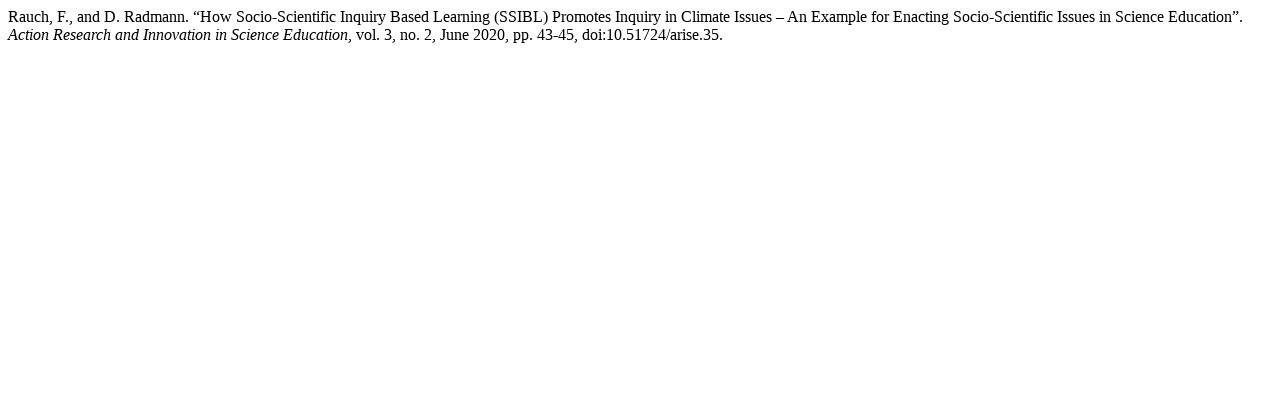

--- FILE ---
content_type: text/html; charset=UTF-8
request_url: https://www.arisejournal.com/index.php/arise/citationstylelanguage/get/modern-language-association?submissionId=35&publicationId=35
body_size: 154
content:
<div class="csl-bib-body">
  <div class="csl-entry">Rauch, F., and D. Radmann. “How Socio-Scientific Inquiry Based Learning (SSIBL) Promotes Inquiry in Climate Issues – An Example for Enacting Socio-Scientific Issues in Science Education”. <i>Action Research and Innovation in Science Education</i>, vol. 3, no. 2, June 2020, pp. 43-45, doi:10.51724/arise.35.</div>
</div>